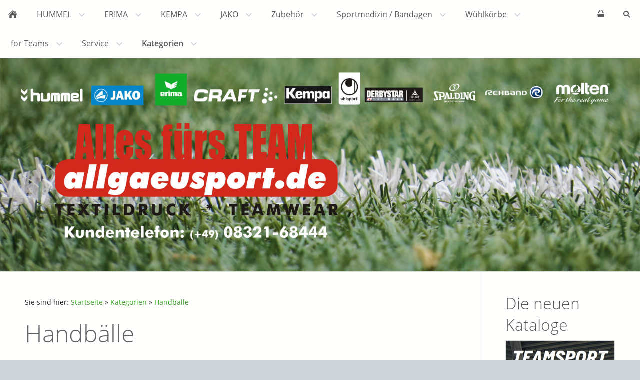

--- FILE ---
content_type: text/html; charset=ISO-8859-1
request_url: https://www.allgaeusport.de/kategorien/handbaelle/index.php
body_size: 35723
content:
<!DOCTYPE html>
<html lang="de">

<head>
<title>allgaeusport.de - Handb&auml;lle</title>
<meta charset="ISO-8859-1" />
<meta http-equiv="X-UA-Compatible" content="IE=edge" />
<meta name="viewport" content="width=device-width, initial-scale=1.0">
<meta name="author" content="allgaeusport.de" />
<meta name="description" content="Wir f&uuml;hren Sportbekleidung der Marken Hummel, Erima, Kempa uvm. Trikotsatz im Fullservice von allgaeusport.de inklusive Musterversand und Druckservice." />
<meta name="keywords" lang="de" content="" />
<meta name="generator" content="SIQUANDO Shop 10 (#4493-1978)" />
<link rel="stylesheet" type="text/css" href="../../assets/sf.css" />
<link rel="stylesheet" type="text/css" href="../../assets/sd.css" />
<link rel="stylesheet" type="text/css" href="../../assets/sc.css" />
<link rel="stylesheet" type="text/css" href="../../assets/sshp.css" />
<link rel="shortcut icon" href="https://www.allgaeusport.de/images/favicon.ico" />
<link rel="canonical" href="https://www.allgaeusport.de/kategorien/handbaelle/index.php" />
<!-- $Id: shop_header.ccml 21 2014-06-01 13:09:34Z volker $ -->
<script type="text/javascript">
///<![CDATA[
var SERVICESCRIPT = '../../s2dservice.php';
///]]>
</script>
<script src="../../assets/s2dput.js" type="text/javascript"></script>


<script src="../../assets/jquery.js"></script>
<script src="../../assets/navigation.js"></script> 
<script src="../../assets/common.js"></script>
<script src="../../assets/rigaslider.js"></script>
<script src="../../assets/sajx.js"></script>
<script>
	/* <![CDATA[ */

	$(document).ready(function() {
		$('#searchcriteria').ajaxSearch({
			url: '../../assets/sajx.php'
		});
	})
	
	/* ]]> */
</script>
</head>

<body>

<script src="https://consenttool.haendlerbund.de/app.js?apiKey=685f6c5b955aa462622d6be645bdb3df90aba4f68de37a4d&amp;domain=cccc103&amp;lang=de_DE" referrerpolicy="origin"></script><!-- $Id: google_analytics.ccml 21 2014-06-01 13:09:34Z volker $ -->
<script type="text/javascript">
//<![CDATA[

var gaJsHost = (("https:" == document.location.protocol) ? "https://ssl." : "http://www.");
document.write(unescape("%3Cscript src='" + gaJsHost + "google-analytics.com/ga.js' type='text/javascript'%3E%3C/script%3E"));

//]]>
</script>

<script type="text/javascript">
//<![CDATA[

var pageTracker = _gat._getTracker('UA-1122552-1');
_gat._anonymizeIp();
pageTracker._setDomainName("none");  
pageTracker._setAllowLinker(true);
pageTracker._initData();
pageTracker._trackPageview();

//]]>
</script><div id="sqrmaincontainer">

<nav class="sqrnav">

<a href="#" class="sqrnavshow">Navigation öffnen</a>
<a href="#" class="sqrnavhide">Navigation schließen</a>
	
<ul>
	
<li class="sqrnavhome"><a href="../../index.php"><span>Startseite</span></a></li>

<li class="sqrnavsearch"><a href="#"><span>Suchen nach</span></a>
<ul>
<li>
<form action="../../fts.php">
<input type="text" name="criteria" id="searchcriteria"  />
<div id="searchajax"></div>
</form>

</li>
</ul>
</li>
<li class="sqrnavshop"><a id="sqrcartindicator" href="https://www.allgaeusport.de/s2dbskt.php"><span>Einkaufen</span></a>
<ul>
<li><a href="https://www.allgaeusport.de/s2dbskt.php"><span>Warenkorb anzeigen (<!-- $Id: basket_quantity.ccml 220 2016-06-24 12:10:28Z  $ --><span id="basketquantity">0<script type="text/javascript">
if (0) { 
	$('#sqrcartindicator').addClass('sqrcartfull');
} else {
	$('#sqrcartindicator').removeClass('sqrcartfull');
}
</script></span> Artikel)</span></a></li>
<li><a href="https://www.allgaeusport.de/s2duser.php?sid=999c03d0768ee3f5052f02474d903651"
onclick="pageTracker._link(this.href); return false;"
><span>Mein Konto</span></a></li><li><a href="https://www.allgaeusport.de/s2dbskt.php#memo"><span>Merkzettel anzeigen</span></a></li><li><a href="https://www.allgaeusport.de/s2dlogin.php?sid=999c03d0768ee3f5052f02474d903651&amp;r=7068702e726464616432732f2e2e2f2e2e&ec"
onclick="pageTracker._link(this.href); return false;"
><span>Zur Kasse gehen</span></a></li>
</ul>
</li>
	
<li><a href="../../hummelteamsport/index.html"><span>HUMMEL</span></a>
<ul>
<li><a href="../../hummelteamsport/hummel-lead/index.php"><span>Lead</span></a>
</li>
<li><a href="../../hummelteamsport/authentic/index.php"><span>Authentic</span></a>
</li>
<li><a href="../../hummelteamsport/hmlauthentic/index.php"><span>Authentic Old (-2023)</span></a>
</li>
<li><a href="../../hummelteamsport/core-neu/index.php"><span>Core XK</span></a>
</li>
<li><a href="../../hummelteamsport/promo/index.php"><span>Promo</span></a>
</li>
<li><a href="../../hummelteamsport/goalkeepers/index.php"><span>Goalkeeper &amp; Schiedsrichter</span></a>
</li>
<li><a href="../../hummelteamsport/fundamentaltraining/index.php"><span>Baselayer &amp; Compression</span></a>
</li>
<li><a href="../../hummelteamsport/classicbee/index.php"><span>Freizeit</span></a>
</li>
<li><a href="../../hummelteamsport/hummel_auslauf/index.php"><span>Ausl&auml;ufer</span></a>
</li>
<li><a href="../../hummelteamsport/sonderserien/index.php"><span>Sonderserien</span></a>
</li>
<li><a href="../../hummelteamsport/grid/index.php"><span>Grid</span></a>
</li>
<li><a href="../../hummelteamsport/hmlgo/index.php"><span>HMLGO</span></a>
</li>
</ul>
</li>
<li><a href="../../erima/index.php"><span>ERIMA</span></a>
<ul>
<li><a href="../../erima/erima-change/index.php"><span>Erima Change NEW</span></a>
</li>
<li><a href="../../erima/erima-liga-star/index.php"><span>Erima Liga Star / Team</span></a>
</li>
<li><a href="../../erima/sixwings/index.php"><span>Erima Six Wings</span></a>
</li>
<li><a href="../../erima/erima-squad/index.php"><span>Erima Squad</span></a>
</li>
<li><a href="../../erima/erima-5-c/index.php"><span>Erima 5-C</span></a>
</li>
<li><a href="../../erima/erima-liga-20/index.php"><span>Erima Liga 2.0</span></a>
</li>
<li><a href="../../erima/5-cubes-kollektion/index.php"><span>Erima Essentials Team / Basics</span></a>
</li>
<li><a href="../../erima/basic-hosen/index.php"><span>Erima Basic Hosen</span></a>
</li>
<li><a href="../../erima/basics/index.php"><span>Erima Basic Tops/Jacken</span></a>
</li>
<li><a href="../../erima/active-wear/index.php"><span>Erima Active/Outdoor Wear</span></a>
</li>
<li><a href="../../erima/walking---running/index.php"><span>Erima Leichtathletik / Running</span></a>
</li>
<li><a href="../../erima/torwart-schiedsrichter/index.php"><span>Erima Torwart/Schiedsrichter</span></a>
</li>
<li><a href="../../erima/trikots--shorts/index.php"><span>Erima Trikots &amp; Shorts</span></a>
<ul>
<li><a href="../../erima/trikots--shorts/herrentrikots/index.php"><span>Herrentrikots</span></a></li>
<li><a href="../../erima/trikots--shorts/damentrikots/index.php"><span>Damentrikots</span></a></li>
<li><a href="../../erima/trikots--shorts/shorts/index.php"><span>Shorts</span></a></li>
</ul>
</li>
<li><a href="../../erima/erima-evo-star/index.php"><span>Erima EVO Star</span></a>
</li>
<li><a href="../../erima/erima-celebrate-125/index.php"><span>Erima Celebrate 125</span></a>
</li>
</ul>
</li>
<li><a href="../../kempa/index.php"><span>KEMPA</span></a>
<ul>
<li><a href="../../kempa/kempa-wave-26/index.php"><span>Kempa Wave 26</span></a>
</li>
<li><a href="../../kempa/kempa-player/index.php"><span>Kempa Player</span></a>
</li>
<li><a href="../../kempa/kempa-core-26/index.php"><span>Kempa Core 26</span></a>
</li>
<li><a href="../../kempa/kempa-prime/index.php"><span>Kempa Prime</span></a>
</li>
<li><a href="../../kempa/kempa-emotion-20/index.php"><span>Kempa Emotion 2.0</span></a>
</li>
<li><a href="../../kempa/kempa-core-20/index.php"><span>Kempa Core 2.0</span></a>
</li>
<li><a href="../../kempa/kempa-emotion/index.php"><span>Kempa Peak</span></a>
</li>
<li><a href="../../kempa/schiedsrichter/index.php"><span>Kempa Schiedsrichter</span></a>
</li>
<li><a href="../../kempa/kempabasic/index.php"><span>Kempa Basics</span></a>
</li>
<li><a href="../../kempa/kempa-hosen/index.php"><span>Kempa Hosen &amp; Shorts</span></a>
</li>
<li><a href="../../kempa/kempa-emotion-27/index.php"><span>Kempa Emotion 27</span></a>
</li>
<li><a href="../../kempa/kempa-ambition-28/index.php"><span>Kempa Ambition 28</span></a>
</li>
</ul>
</li>
<li><a href="../../jako/index.php"><span>JAKO</span></a>
<ul>
<li><a href="../../jako/champ-20/index.php"><span>Champ 2.0</span></a>
</li>
<li><a href="../../jako/classico/index.php"><span>Classico</span></a>
</li>
<li><a href="../../jako/premium/index.php"><span>Premium</span></a>
</li>
<li><a href="../../jako/team-line/index.php"><span>Base / Team</span></a>
</li>
<li><a href="../../jako/nos/index.php"><span>Basic Hosen</span></a>
</li>
<li><a href="../../jako/promo/index.php"><span>Promo</span></a>
</li>
<li><a href="../../jako/allround/index.php"><span>Allround</span></a>
</li>
</ul>
</li>
<li><a href="../../zubehoer/index.php"><span>Zubeh&ouml;r</span></a>
<ul>
<li><a href="../../zubehoer/accessoires/index.php"><span>Accessoires</span></a>
</li>
<li><a href="../../zubehoer/baelle/index.php"><span>B&auml;lle</span></a>
<ul>
<li><a href="../../zubehoer/baelle/fubaelle/index.php"><span>Fu&szlig;b&auml;lle</span></a></li>
<li><a href="../../zubehoer/baelle/handbaelle/default.php"><span>Handb&auml;lle</span></a></li>
<li><a href="../../zubehoer/baelle/haftmittel--zubehoer/index.php"><span>Haftmittel &amp; Zubeh&ouml;r</span></a></li>
<li><a href="../../zubehoer/baelle/volleybaelle/index.php"><span>Volleyb&auml;lle</span></a></li>
<li><a href="../../zubehoer/baelle/ballzubehoer/index.php"><span>Ballzubeh&ouml;r</span></a></li>
</ul>
</li>
<li><a href="../../zubehoer/caps/index.php"><span>Caps &amp; M&uuml;tzen</span></a>
</li>
<li><a href="../../zubehoer/fussball-stutzen/index.php"><span>Fussball-Stutzen</span></a>
</li>
<li><a href="../../zubehoer/sportsocken/index.php"><span>Sportsocken/Freizeitsocken</span></a>
</li>
<li><a href="../../zubehoer/schuhe/index.php"><span>Schuhe</span></a>
</li>
<li><a href="../../zubehoer/schiedsrichterzubehoer/index.php"><span>Schiedsrichterzubeh&ouml;r</span></a>
</li>
<li><a href="../../zubehoer/schienbeinschoner/index.php"><span>Schienbeinschoner</span></a>
</li>
<li><a href="../../zubehoer/taschen/index.php"><span>Taschen</span></a>
</li>
<li><a href="../../zubehoer/trainingszubehoer/index.php"><span>Trainingszubeh&ouml;r</span></a>
</li>
<li><a href="../../zubehoer/underwear/index.php"><span>Underwear</span></a>
</li>
</ul>
</li>
<li><a href="../../sportmedizin/index.php"><span>Sportmedizin / Bandagen</span></a>
<ul>
<li><a href="../../sportmedizin/tapes/index.php"><span>Tape &amp; Zubeh&ouml;r</span></a>
</li>
<li><a href="../../sportmedizin/schuetzer/index.php"><span>Sch&uuml;tzer</span></a>
</li>
<li><a href="../../sportmedizin/bandagen/index.php"><span>Bandagen/Kompression</span></a>
<ul>
<li><a href="../../sportmedizin/bandagen/ellenbogen/index.php"><span>Ellenbogen / Arm</span></a></li>
<li><a href="../../sportmedizin/bandagen/oberschenkel/index.php"><span>Oberschenkel</span></a></li>
<li><a href="../../sportmedizin/bandagen/wade/index.php"><span>Wade</span></a></li>
</ul>
</li>
<li><a href="../../sportmedizin/tiefschutz/index.php"><span>Tiefschutz</span></a>
</li>
<li><a href="../../sportmedizin/waermehosen/index.php"><span>W&auml;rme-, Unterziehhosen</span></a>
</li>
</ul>
</li>
<li><a href="../../wuehlkorb/index.php"><span>W&uuml;hlk&ouml;rbe</span></a>
<ul>
<li><a href="../../wuehlkorb/jedes-teil-5-eur---einzelstuecke/index.php"><span>Jedes Teil 5 EUR - Einzelst&uuml;cke</span></a>
</li>
<li><a href="../../wuehlkorb/jedes-teil-1000-eur/index.php"><span>Jedes Teil 10,00 EUR</span></a>
</li>
<li><a href="../../wuehlkorb/jedes-teil-1500-eur/index.php"><span>Jedes Teil 15,00 EUR</span></a>
</li>
<li><a href="../../wuehlkorb/jedes-teil-2000-eur/index.php"><span>Jedes Teil 20,00 EUR</span></a>
</li>
<li><a href="../../wuehlkorb/schnaeppchen/index.php"><span>Schn&auml;ppchen</span></a>
</li>
</ul>
</li>
<li><a href="../../onlyforteams/index.php"><span>for Teams</span></a>
<ul>
<li><a href="../../onlyforteams/teamanfrage/index.php"><span>Teamanfrage</span></a>
</li>
<li><a href="../../onlyforteams/trikotsaetze/index.php"><span>Komplette Trikots&auml;tze</span></a>
</li>
<li><a href="../../onlyforteams/meister---turniershirts/index.php"><span>Meister-/ Turniershirts</span></a>
</li>
<li><a href="../../onlyforteams/muster/index.php"><span>Info Musterversand</span></a>
</li>
<li><a href="../../onlyforteams/sammelaktion/index.php"><span>Sammelbesteller</span></a>
</li>
<li><a href="../../onlyforteams/vereins-shops/index.php"><span>Vereins-Shops</span></a>
<ul>
<li><a href="../../onlyforteams/vereins-shops/sc-untertpfaffenhofen-germering/index.php"><span>SC Unterpfaffenhofen/Germering</span></a></li>
<li><a href="../../onlyforteams/vereins-shops/etc-siegertsbrunn/index.php"><span>ETC Siegertsbrunn</span></a></li>
<li><a href="../../onlyforteams/vereins-shops/hsglandauland/index.php"><span>HSG Landau Land</span></a></li>
<li><a href="../../onlyforteams/vereins-shops/kirchheimer-sc---handball/index.php"><span>Kirchheimer SC - Handball</span></a></li>
<li><a href="../../onlyforteams/vereins-shops/svn-muenchen/index.php"><span>SVN M&uuml;nchen</span></a></li>
<li><a href="../../onlyforteams/vereins-shops/tsv-haar/index.php"><span>TSV Haar</span></a></li>
<li><a href="../../onlyforteams/vereins-shops/sc-weling/index.php"><span>SC We&szlig;ling</span></a></li>
<li><a href="../../onlyforteams/vereins-shops/hsg-westerwald/index.php"><span>HSG Westerwald</span></a></li>
<li><a href="../../onlyforteams/vereins-shops/hc-perl/index.php"><span>HC Perl</span></a></li>
<li><a href="../../onlyforteams/vereins-shops/hsg-dietmannsried-altusried/index.php"><span>HSG Dietmannsried/Altusried</span></a></li>
<li><a href="../../onlyforteams/vereins-shops/tsv-grafing/index.php"><span>TSV Grafing</span></a></li>
<li><a href="../../onlyforteams/vereins-shops/tsv-sonthofen-volleyball/index.php"><span>TSV Sonthofen Volleyball</span></a></li>
<li><a href="../../onlyforteams/vereins-shops/tsz-lindenberg/index.php"><span>TSZ Lindenberg</span></a></li>
<li><a href="../../onlyforteams/vereins-shops/sv-pullach_1/index.php"><span>SV Pullach</span></a></li>
<li><a href="../../onlyforteams/vereins-shops/tsv-partenkirchen/index.php"><span>TSV Partenkirchen</span></a></li>
<li><a href="../../onlyforteams/vereins-shops/tv-weingarten/index.php"><span>TV Weingarten</span></a></li>
<li><a href="../../onlyforteams/vereins-shops/sg-blaichach-bb/index.php"><span>SG Blaichach/Burgberg</span></a></li>
<li><a href="../../onlyforteams/vereins-shops/hsv-wildau/index.php"><span>HSV Wildau</span></a></li>
<li><a href="../../onlyforteams/vereins-shops/tsv-wendelstein-tennis/index.php"><span>TSV Wendelstein TENNIS</span></a></li>
<li><a href="../../onlyforteams/vereins-shops/putzbrunner-sv/index.php"><span>Putzbrunner SV</span></a></li>
<li><a href="../../onlyforteams/vereins-shops/hsg-wuerm-mitte/index.php"><span>HSG W&uuml;rm-Mitte</span></a></li>
<li><a href="../../onlyforteams/vereins-shops/regio-hummeln/index.php"><span>Regio Hummeln</span></a></li>
</ul>
</li>
<li><a href="../../onlyforteams/vereins-shops-2/index.php"><span>Vereins-Shops 2</span></a>
<ul>
<li><a href="../../onlyforteams/vereins-shops-2/tc-kruen/index.php"><span>TC Kr&uuml;n</span></a></li>
<li><a href="../../onlyforteams/vereins-shops-2/tsv-lauterbach/index.php"><span>TSV Lauterbach</span></a></li>
<li><a href="../../onlyforteams/vereins-shops-2/jsg-alpsee-gruenten/index.php"><span>JSG Alpsee-Gr&uuml;nten</span></a></li>
</ul>
</li>
</ul>
</li>
<li><a href="../../service/index.php"><span>Service</span></a>
<ul>
<li><a href="../../service/kontaktmituns/index.html"><span>Kontakt</span></a>
<ul>
<li><a href="../../service/kontaktmituns/fragezu/index.html"><span>Frage zu...</span></a></li>
<li><a href="../../service/kontaktmituns/findichnichtgut/index.html"><span>Find ich (nicht) gut...</span></a></li>
<li><a href="../../service/kontaktmituns/rueckrufbitte/index.php"><span>R&uuml;ckruf-Bitte</span></a></li>
</ul>
</li>
<li><a href="../../service/druckservice/index.php"><span>Druckservice</span></a>
</li>
<li><a href="../../service/retoure/index.php"><span>R&uuml;cksendung</span></a>
</li>
<li><a href="../../service/katalogbestellung/index.php"><span>Katalogbestellung</span></a>
</li>
<li><a href="../../service/groeentabellen/index.php"><span>Gr&ouml;&szlig;entabellen</span></a>
</li>
</ul>
</li>
<li class="sqrnavactive"><a href="../index.php"><span>Kategorien</span></a>
<ul>
<li><a href="../baelledivers/index.php"><span>B&auml;lle divers</span></a>
</li>
<li><a href="../basketbaelle/index.php"><span>Basketb&auml;lle</span></a>
</li>
<li><a href="../fussbaelle/index.php"><span>Fussb&auml;lle</span></a>
</li>
<li><a href="../fussballstutzen/index.php"><span>Fussballstutzen</span></a>
</li>
<li class="sqrnavactive"><a href="./index.php"><span>Handb&auml;lle</span></a>
</li>
<li><a href="../hosen/index.php"><span>Hosen</span></a>
</li>
<li><a href="../jacken/index.php"><span>Jacken</span></a>
</li>
<li><a href="../muetzen/index.php"><span>M&uuml;tzen</span></a>
</li>
<li><a href="../poloshirts/index.php"><span>Poloshirts</span></a>
</li>
<li><a href="../protektoren/index.php"><span>Protektoren</span></a>
</li>
<li><a href="../schiedsrichter/index.php"><span>Schiedsrichterbekleidung</span></a>
</li>
<li><a href="../schiedsrichterzub/index.php"><span>Schiedsrichterzubeh&ouml;r</span></a>
</li>
<li><a href="../shirts/index.php"><span>Shirts</span></a>
</li>
<li><a href="../shorts/index.php"><span>Shorts</span></a>
</li>
<li><a href="../socken/index.php"><span>Socken</span></a>
</li>
<li><a href="../taschen/index.php"><span>Taschen</span></a>
</li>
<li><a href="../topssweater/index.php"><span>Tops / Sweater langarm</span></a>
</li>
<li><a href="../torwartbekleidung/index.php"><span>Torwartbekleidung</span></a>
</li>
<li><a href="../trainingsanzuege/index.php"><span>Trainingsanz&uuml;ge</span></a>
</li>
<li><a href="../trikots/index.php"><span>Trikots</span></a>
</li>
<li><a href="../unterwaesche/index.php"><span>Unterw&auml;sche</span></a>
</li>
</ul>
</li>
</ul>
</nav>

<header data-autoprogress="5">
<div id="headercontainer">

<img src="../../images/s2dlogo.jpg" alt="" />
<div id="eyecatcherwait"></div>
</div>

</header>

<div class="sqrcontentcontainer sqrwithsidebar">
<article class="content sqrcontent">
<div>
<div class="sqrpara" style="margin-bottom: 10px">
<div id="sqrbreadcrumbs">

Sie sind hier:

<a href="../../index.php">Startseite</a>

&raquo; <a href="../index.php">Kategorien</a>
&raquo; <a href="./index.php">Handb&auml;lle</a>
</div>
</div>
<div class="sqrpara">
<h1>Handb&auml;lle</h1>
</div>
<div class="sqrpara">
<p style=""></p>
</div>
<div class="sqrpara">
<div class="sqr2col">
  <div class="srqteaserelement">
  <ul>
<li>
    <a class="sqrteasercaption" href="../../wuehlkorb/jedes-teil-1000-eur/hummel-hmlaction-energizer-handball.php">Hummel hmlACTION Energizer Handball</a>
      <figure class="sqrteaserpicture">
            <a href="../../wuehlkorb/jedes-teil-1000-eur/hummel-hmlaction-energizer-handball.php"><img src="../../images/209028-7481_640.jpg" alt="" width="600" height="600"></a>
  </figure>
      <p>Trainingsball Winkel-Oberfl&auml;che Weicher Schaum Luftventil</p>
  <p style="text-align: right">
  <b>10,00 EUR</b>
    </p>
  </li>
<li>
    <a class="sqrteasercaption" href="../../zubehoer/baelle/handbaelle/kempa-spectrum-synergy-pro-handball.php">Kempa Spectrum Synergy Pro Handball</a>
      <figure class="sqrteaserpicture">
            <a href="../../zubehoer/baelle/handbaelle/kempa-spectrum-synergy-pro-handball.php"><img src="../../images/2001902_01_640.jpg" alt="" width="640" height="640"></a>
  </figure>
      <p>Top-Spielball mit einzigartiger 30-Panel-Konstruktion sehr softes und griffiges Obermaterial mit Kempa-Pr&auml;gung f&uuml;r optimalen Grip und eine hervorragende Ballkontrolle ausgezeichneter R&uuml;cksprung und...</p>
  <p style="text-align: right">
  <b>71,90 EUR</b>
    </p>
  </li>
<li>
    <a class="sqrteasercaption" href="../../kempa/auslaeufer/kempa-spectrum-synergy-pro-handball.php">Kempa Spectrum Synergy Pro Handball</a>
      <figure class="sqrteaserpicture">
            <a href="../../kempa/auslaeufer/kempa-spectrum-synergy-pro-handball.php"><img src="../../images/200188701_640.jpg" alt="" width="640" height="640"></a>
  </figure>
      <p>- Top Spielball mit einzigartiger 30-Panel-Konstruktion  - sehr softes und griffiges Obermaterial mit Kempa-Pr&auml;gung f&uuml;r optimalen Grip und eine hervorragende Ballkontrolle</p>
  <p style="text-align: right">
  <b>50,00 EUR</b>
    </p>
  </li>
<li>
    <a class="sqrteasercaption" href="../../zubehoer/baelle/handbaelle/kempa-spectrum-synergy-plus-handball.php">Kempa Spectrum Synergy Plus Handball</a>
      <figure class="sqrteaserpicture">
            <a href="../../zubehoer/baelle/handbaelle/kempa-spectrum-synergy-plus-handball.php"><img src="../../images/2001914_01_640.jpg" alt="" width="640" height="640"></a>
  </figure>
      <p>Top-Spielball mit einzigartiger 30-Panel-Konstruktion sehr softes und griffiges Obermaterial mit Kempa-Pr&auml;gung f&uuml;r optimalen Grip und eine hervorragende Ballkontrolle ausgezeichneter R&uuml;cksprung und...</p>
  <p style="text-align: right">
  <b>47,90 EUR</b>
    </p>
  </li>
<li>
    <a class="sqrteasercaption" href="../../zubehoer/baelle/handbaelle/kempa-buteo-handball.php">Kempa Buteo Handball</a>
      <figure class="sqrteaserpicture">
            <a href="../../zubehoer/baelle/handbaelle/kempa-buteo-handball.php"><img src="../../images/2001903_01_640.jpg" alt="" width="640" height="640"></a>
  </figure>
      <p>ausgezeichneter Spiel- und Trainingsball mit einzigartiger 30-Panel-Konstruktion softes und griffiges Obermaterial mit Kempa-Pr&auml;gung f&uuml;r hervorragenden Grip und eine ausgezeichnete Ballkontrolle se...</p>
  <p style="text-align: right">
  <b>47,90 EUR</b>
    </p>
  </li>
<li>
    <a class="sqrteasercaption" href="../../zubehoer/baelle/handbaelle/kempa-spectrum-synergy-primo-handball.php">Kempa Spectrum Synergy Primo Handball</a>
      <figure class="sqrteaserpicture">
            <a href="../../zubehoer/baelle/handbaelle/kempa-spectrum-synergy-primo-handball.php"><img src="../../images/2001903_01_640.jpg" alt="" width="640" height="640"></a>
  </figure>
      <p>ausgezeichneter Spiel- und Trainingsball mit einzigartiger 30-Panel-Konstruktion softes und griffiges Obermaterial mit Kempa-Pr&auml;gung f&uuml;r hervorragenden Grip und eine ausgezeichnete Ballkontrolle se...</p>
  <p style="text-align: right">
  <b>39,90 EUR</b>
    </p>
  </li>
<li>
    <a class="sqrteasercaption" href="../../kempa/auslaeufer/kempa-buteo.php">Kempa Buteo Handball</a>
      <figure class="sqrteaserpicture">
            <a href="../../kempa/auslaeufer/kempa-buteo.php"><img src="../../images/200188801_640.jpg" alt="" width="640" height="636"></a>
  </figure>
      <p>- Top Spielball  - sehr softes und griffiges Obermaterial mit Kempa- Pr&auml;gung f&uuml;r optimalen Grip und eine hervorragende Ballkontrolle</p>
  <p style="text-align: right">
  <b>39,90 EUR</b>
    </p>
  </li>
<li>
    <a class="sqrteasercaption" href="../../zubehoer/baelle/handbaelle/kempa-gecko-handball.php">Kempa Gecko Handball</a>
      <figure class="sqrteaserpicture">
            <a href="../../zubehoer/baelle/handbaelle/kempa-gecko-handball.php"><img src="../../images/2001906_01_640.jpg" alt="" width="640" height="640"></a>
  </figure>
      <p>exzellenter Spiel- und Trainingsball softes und griffiges Obermaterial mit Kempa-Pr&auml;gung f&uuml;r mehr Grip und eine sehr gute Ballkontrolle sehr guter R&uuml;cksprung und angenehmes Ballgef&uuml;hl dank zus&auml;tzli...</p>
  <p style="text-align: right">
  <b>31,90 EUR</b>
    </p>
  </li>
<li>
    <a class="sqrteasercaption" href="../../kempa/auslaeufer/kempa-gecko.php">Kempa Gecko Handball</a>
      <figure class="sqrteaserpicture">
            <a href="../../kempa/auslaeufer/kempa-gecko.php"><img src="../../images/200189101_640.jpg" alt="" width="640" height="636"></a>
  </figure>
      <p>- exzellenter Spiel- und Trainingsball  - softes und griffiges Obermaterial mit Kempa-Pr&auml;gung f&uuml;r mehr Grip und eine sehr gute Ballkontrolle</p>
  <p style="text-align: right">
  <b>23,90 EUR</b>
    </p>
  </li>
<li>
    <a class="sqrteasercaption" href="../../zubehoer/baelle/handbaelle/kempa-leo-handball-3-farben.php">Kempa Leo Handball (3 Farben)</a>
      <figure class="sqrteaserpicture">
            <a href="../../zubehoer/baelle/handbaelle/kempa-leo-handball-3-farben.php"><img src="../../images/2001907_01_640.jpg" alt="" width="640" height="640"></a>
  </figure>
      <p>strapazierf&auml;higer Trainingsball griffiges Obermaterial mit Kempa-Pr&auml;gung f&uuml;r mehr Grip und Ballkontrolle angenehmes Ballgef&uuml;hl dank weicher Schaumstofflaminierung formstabile Latexblase f&uuml;r hervorr...</p>
  <p style="text-align: right">
  <b>19,90 EUR</b>
    </p>
  </li>
</ul>  </div>
  <div class="srqteaserelement">
  <ul>
<li>
    <a class="sqrteasercaption" href="../../wuehlkorb/schnaeppchen/erima-pure-grip-no-4-navy-gelb.php">Erima Pure Grip No. 4 navy/gelb</a>
      <figure class="sqrteaserpicture">
            <a href="../../wuehlkorb/schnaeppchen/erima-pure-grip-no-4-navy-gelb.php"><img src="../../images/7201906_v_640.jpg" alt="" width="640" height="832"></a>
  </figure>
      <p>Dein strapazierf&auml;higer Trainingspartner.    ABS Ventil, h&auml;lt die Luft l&auml;nger im Ball   Exzellenter Trainingsball   Griffig mit und ohne Harz</p>
  <p style="text-align: right">
  <b>12,00 EUR</b>
    </p>
  </li>
<li>
    <a class="sqrteasercaption" href="../../kempa/auslaeufer/kempa-trio-handball-groee-1.php">Kempa Trio Handball</a>
      <figure class="sqrteaserpicture">
            <a href="../../kempa/auslaeufer/kempa-trio-handball-groee-1.php"><img src="../../images/200189301_640.jpg" alt="" width="640" height="636"></a>
  </figure>
      <p>- gewichtsreduzierter Trainings- und Spielball f&uuml;r Kinder  - griffiges Obermaterial mit Kempa-Pr&auml;gung f&uuml;r mehr Grip und Ballkontrolle  - angenehmes Ballgef&uuml;hl dank weicher Schaumstofflaminierung  -...</p>
  <p style="text-align: right">
  <b>15,90 EUR</b>
    </p>
  </li>
<li>
    <a class="sqrteasercaption" href="../../zubehoer/baelle/handbaelle/kempa-trio-handball-3-farben.php">Kempa Trio Handball (3 Farben)</a>
      <figure class="sqrteaserpicture">
            <a href="../../zubehoer/baelle/handbaelle/kempa-trio-handball-3-farben.php"><img src="../../images/2001908_01_640.jpg" alt="" width="640" height="640"></a>
  </figure>
      <p>gewichtsreduzierter Trainings- und Spielball f&uuml;r Kinder griffiges Obermaterial mit Kempa-Pr&auml;gung f&uuml;r mehr Grip und Ballkontrolle angenehmes Ballgef&uuml;hl dank weicher Schaumstofflaminierung formstabil...</p>
  <p style="text-align: right">
  <b>15,90 EUR</b>
    </p>
  </li>
<li>
    <a class="sqrteasercaption" href="../../kempa/auslaeufer/kempa-soft-handball.php">Kempa Soft Handball</a>
      <figure class="sqrteaserpicture">
            <a href="../../kempa/auslaeufer/kempa-soft-handball.php"><img src="../../images/57db9cb3-531d-44e7-af99-235a7fd62af6-productpa_640.jpg" alt="" width="500" height="500"></a>
  </figure>
      <p>- weicher, leichter und widerstandsf&auml;higer Schaumball, daher besonders f&uuml;r Kinder geeignet - geringe Verletzungsgefahr - f&uuml;r Schul- und Freizeitsport geeignet</p>
  <p style="text-align: right">
  <b>13,90 EUR</b>
    </p>
  </li>
<li>
    <a class="sqrteasercaption" href="../../zubehoer/baelle/handbaelle/kempa-soft-beach-handball-2-farben.php">Kempa Soft Beach Handball (2 Farben)</a>
      <figure class="sqrteaserpicture">
            <a href="../../zubehoer/baelle/handbaelle/kempa-soft-beach-handball-2-farben.php"><img src="../../images/2001897_02_640.jpg" alt="" width="640" height="640"></a>
  </figure>
      <p>Perfekt geeignet f&uuml;r den Einsatz auf Sand Durch das einzigartige PVC-Material ist die Balloberfl&auml;che sehr griffig Starke Wahrnehmung dank seiner Kontrastfarbe</p>
  <p style="text-align: right">
  <b>31,90 EUR</b>
    </p>
  </li>
<li>
    <a class="sqrteasercaption" href="../../zubehoer/baelle/handbaelle/kempa-soft--handball.php">Kempa Soft  Handball</a>
      <figure class="sqrteaserpicture">
            <a href="../../zubehoer/baelle/handbaelle/kempa-soft--handball.php"><img src="../../images/2001894_05_640.jpg" alt="" width="640" height="640"></a>
  </figure>
      <p>exzellenter Spiel- und Trainingsball softes und griffiges Obermaterial mit Kempa-Pr&auml;gung f&uuml;r mehr Grip und eine sehr gute Ballkontrolle sehr guter R&uuml;cksprung und angenehmes Ballgef&uuml;hl dank zus&auml;tzli...</p>
  <p style="text-align: right">
  <b>13,90 EUR</b>
    </p>
  </li>
<li>
    <a class="sqrteasercaption" href="../../zubehoer/baelle/handbaelle/kempa-soft-kids--handball.php">Kempa Soft Kids  Handball</a>
      <figure class="sqrteaserpicture">
            <a href="../../zubehoer/baelle/handbaelle/kempa-soft-kids--handball.php"><img src="../../images/2001896_01_640.jpg" alt="" width="640" height="640"></a>
  </figure>
      <p>Pl&uuml;schball im Handball-Design sehr leicht und weich</p>
  <p style="text-align: right">
  <b>19,90 EUR</b>
    </p>
  </li>
<li>
    <a class="sqrteasercaption" href="../../kempa/auslaeufer/kempa-dune-beachhandball-groee-3.php">Kempa Dune Beachhandball Gr&ouml;&szlig;e 3</a>
      <figure class="sqrteaserpicture">
            <a href="../../kempa/auslaeufer/kempa-dune-beachhandball-groee-3.php"><img src="../../images/200183810_b_640.jpg" alt="" width="400" height="400"></a>
  </figure>
      <p>- Spezieller Beachhandball aus weichem und griffigem Zellgummi</p>
  <p style="text-align: right">
  <b>19,90 EUR</b>
    </p>
  </li>
<li>
    <a class="sqrteasercaption" href="../../zubehoer/baelle/handbaelle/kempa-spectrum-synergy-pure-handball.php">Kempa Spectrum Synergy Pure Handball</a>
      <figure class="sqrteaserpicture">
            <a href="../../zubehoer/baelle/handbaelle/kempa-spectrum-synergy-pure-handball.php"><img src="../../images/2001912_01_640.jpg" alt="" width="640" height="640"></a>
  </figure>
      <p>ideal geeignet zum Handballspielen ohne Harz geringeres Gewicht und kleinerer Ballumfang ausgezeichneter Spiel- und Trainingsball mit einzigartiger 30-Panel-Konstruktion softes und griffiges Oberma...</p>
  <p style="text-align: right">
  <b>47,90 EUR</b>
    </p>
  </li>
<li>
    <a class="sqrteasercaption" href="../../zubehoer/baelle/handbaelle/kempa-spectrum-synergy-eliminate-handball.php">Kempa Spectrum Synergy Eliminate Handball</a>
      <figure class="sqrteaserpicture">
            <a href="../../zubehoer/baelle/handbaelle/kempa-spectrum-synergy-eliminate-handball.php"><img src="../../images/2001913_01_640.jpg" alt="" width="640" height="640"></a>
  </figure>
      <p>ideal geeignet zum Handballspielen ohne Harz geringeres Gewicht und kleinerer Ballumfang ausgezeichneter Spiel- und Trainingsball mit einzigartiger 30-Panel-Konstruktion softes und griffiges Oberma...</p>
  <p style="text-align: right">
  <b>39,90 EUR</b>
    </p>
  </li>
</ul>  </div>
</div>

  <p class="sqrpaginate">
    
      	  <b>1</b>
	      	  <a href="index_1.php">2</a>
	      	  <a href="index_2.php">3</a>
	        <a href="index_1.php">&raquo;</a>
    </p> 
</div>
</div>
</article>

<aside class="sqrsidebar">
<div>

<div class="sqrpara sqrparamobilefw">
<h2>Die neuen Kataloge</h2>
<figure class="sqrfig">

<a href="../../downloads/teamsport_25_-_ger_text_eur.pdf">
<img width="768" height="1075" src="../../images/hummel2025_side1_768.jpg" srcset="../../images/hummel2025_side1_768.jpg 768w, ../../images/hummel2025_side1_640.jpg 640w" sizes="100vw" class="sqrfigcontent" alt="" />

</a>
</figure></div>
<div class="sqrpara sqrparamobilefw">
<figure class="sqrfig">

<a href="../../downloads/erima2025.pdf">
<img width="768" height="1009" src="../../images/erima2025_side1_768.jpg" srcset="../../images/erima2025_side1_768.jpg 768w, ../../images/erima2025_side1_640.jpg 640w" sizes="100vw" class="sqrfigcontent" alt="" />

</a>
</figure></div>
<div class="sqrpara sqrparamobilefw">
<figure class="sqrfig">

<a href="../../downloads/kempa_katalog_2025_de.pdf">
<img width="768" height="488" src="../../images/kempa2025_side1_768.jpg" srcset="../../images/kempa2025_side1_768.jpg 768w, ../../images/kempa2025_side1_640.jpg 640w" sizes="100vw" class="sqrfigcontent" alt="" />

</a>
</figure></div>
<div class="sqrpara sqrparamobilefw">
<figure class="sqrfig">

<a href="../../onlyforteams/vereins-shops/index.php">
<img width="768" height="511" src="../../images/vereinsshop_768.jpg" srcset="../../images/vereinsshop_768.jpg 768w, ../../images/vereinsshop_640.jpg 640w" sizes="100vw" class="sqrfigcontent" alt="" />

</a>
</figure></div>
<div class="sqrpara sqrparamobilefw">
<figure class="sqrfig">

<a href="../../shipping.php">
<img width="768" height="709" src="../../images/kostenloser-versand_768.jpg" srcset="../../images/kostenloser-versand_768.jpg 768w, ../../images/kostenloser-versand_640.jpg 640w" sizes="100vw" class="sqrfigcontent" alt="" />

</a>
</figure></div>
<div class="sqrpara sqrparamobilefw">
<figure class="sqrfig">

<a href="../../onlyforteams/teamanfrage/index.php">
<img width="733" height="1920" src="../../images/teamanfrage-_header_768.gif" srcset="../../images/teamanfrage-_header_768.gif 768w, ../../images/teamanfrage-_header_640.gif 640w" sizes="100vw" class="sqrfigcontent" alt="" />

</a>
</figure></div>
<div class="sqrpara sqrparamobilefw">
<h2>Katalogbestellung</h2>
<figure class="sqrfig">

<a href="../../service/katalogbestellung/index.php">
<img width="768" height="1098" src="../../images/kataloge-_header_768.jpg" srcset="../../images/kataloge-_header_768.jpg 768w, ../../images/kataloge-_header_640.jpg 640w" sizes="100vw" class="sqrfigcontent" alt="" />

</a>
</figure></div>
<div class="sqrpara">
<!-- Go to www.addthis.com/dashboard to customize your tools -->
<script type="text/javascript" src="//s7.addthis.com/js/300/addthis_widget.js#pubid=ra-554b77ad3942a700" async="async"></script></div>
<div class="sqrpara">
<!-- Beginn des H&auml;ndlerbund HTML-Code --> 
<!-- Der HTML-Code darf im Sinne der einwandfreien Funktionalität nicht ver&auml;ndert werden! -->
<a href="https://www.haendlerbund.de/mitglied/show.php?uuid=236b0e8a-9c65-11e6-8974-9c5c8e4fb375-6381871519" target="_blank">
<img src="https://www.haendlerbund.de/mitglied/logo.php?uuid=236b0e8a-9c65-11e6-8974-9c5c8e4fb375-6381871519&size=120&variant=2" title="H&auml;ndlerbund Mitglied" 
alt="Mitglied im H&auml;ndlerbund" hspace="5" vspace="5" border="0" />
</a>
<!-- Ende des H&auml;ndlerbund HTML-Code --></div>
</div>
</aside>

</div>

<footer>
<div class="sqrcommonlinks">
<a href="../../rabattsystem.php">Rabattsystem</a>
<a href="../../impressum.php">Impressum</a>
<a href="../../agb-1.php">AGB</a>
<a href="../../security.php">Datenschutz</a>
<a href="../../help.php">Hilfe</a>
<a href="../../shipping.php">Zahlung / Versand</a>
<a href="../../widerrufsrecht.php">Widerrufsrecht</a>
</div>
</footer>

</div>

</body>

</html>


--- FILE ---
content_type: text/css
request_url: https://www.allgaeusport.de/assets/sd.css
body_size: 7455
content:
#sqrmaincontainer {
	max-width: 1600px;
	margin: 0 auto;
	background-color: #fffffe;
}

.sqrcontentcontainer {
	border-top: 1px solid #dddddd;
}

#sqrbreadcrumbs a {
	color: #37A122;
	text-decoration: none;
}

#sqrbreadcrumbs a:hover {
	color: #5A5A5A;
	text-decoration: none;
}

#sqrbreadcrumbs {
	padding: 10px 0 0 0;
	font-size:90%;
}


header {
	position: relative;
	overflow: hidden;
	margin: 0;
	padding: 0;
	background-color: #CDD3D8;
	border-top: 1px solid #dddddd;
}

header img {
	width: 100%;
	display: block;
	border: 0;
	position: absolute;
	height: 100%;
}

header img.headersliderpri {
	z-index: 1;
	transition: none;
	-webkit-transition: none;
	opacity: 1;
}

header img.headerslidersec {
	z-index: 2;
	transition: none;
	-webkit-transition: none;
	opacity: 0;
}

header img.headerslidersecout {
	transition: opacity 0.5s;
	-webkit-transition: opacity 0.5s;
	opacity: 1;
}

#eyecatcherwait {
    position: absolute;
    top: 50%;
    left: 50%;
    width: 48px;
    height: 48px;
    margin:-24px 0 0 -24px;
    z-index: 3;
    background: url(./wait.svg) no-repeat center center;
    opacity: 0;
}

@-moz-keyframes spin { 100% { -moz-transform: rotate(360deg); } }
@-webkit-keyframes spin { 100% { -webkit-transform: rotate(360deg); } }
@keyframes spin { 100% { -webkit-transform: rotate(360deg); transform:rotate(360deg); } }

header.loading #eyecatcherwait {
    -webkit-animation:spin 1s linear infinite;
    -moz-animation:spin 1s linear infinite;
    animation:spin 1s linear infinite;
    display: block;
    opacity: 1;
	transition: opacity 1s;
	-webkit-transition: opacity 1s;    
}

#headersliderbullets {
	z-index: 3;
	position: absolute;
	bottom: 10px;
	right: 10px;
}


#headersliderbullets::after {
	content: '';
	clear: both;
	display: block;
}


#headersliderbullets a {
	width: 20px;
	height: 20px;
	background: url(./bullet.svg) no-repeat left top;
	float: left;
}

#headersliderbullets a.active {
	background-position: left bottom;
}


.sqrcontent {
	margin: 0;
	padding: 1px 0;
	box-sizing: border-box;
}

.sqrsidebar {
	box-sizing: border-box;
	margin: 0;
	padding: 1px 0;
	background-color: #fffffe;
}

.sqrsidebar>div, .sqrcontent>div {
	margin: 20px 0; 
}

@media screen and (min-width: 1280px) {
.sqrsidebar>div, .sqrcontent>div {
	margin: 40px 0; 
}
}


@media screen and (min-width: 1024px) {
	
	.sqrwithsidebar {
		display: table;
		box-sizing: border-box;
		table-layout: fixed;
		width: 100%;
	}
	
	.sqrwithsidebar .sqrcontent {
		display: table-cell;
				width: 75%;
								vertical-align: top;
	}

	.sqrsidebar {
		display: table-cell;
				width: 25%;
								box-sizing: border-box;
		border-left: 1px solid #dddddd;
		vertical-align: top;
	}
}

@media screen and (max-width: 1023px) {
	.sqrcontent {
		padding: 10px 0;
	}

	.sqrsidebar {
		padding: 10px 0;
		border-top: 1px solid #dddddd;
	}	
}

body {
  background-color: #CDD3D8;
  margin: 0;
  padding: 0;
}
footer {
  margin: 0;
  padding: 30px 0 0 0;
  background-color: #5A5A5A}
.sqrcommonlinks, .sqrfootertext {
  margin: 0 auto;
  padding: 0 30px 30px 30px;
  box-sizing: border-box;
  text-align: center;
}
.sqrfootertext {
  color: #fffffe;
}
.sqrcommonlinks a {
  text-decoration: none;
  color: #fffffe;
  padding: 0 8px;
  transition: color 0.3s;
}
.sqrcommonlinks a:hover {
  color: #ffffff;
}
.sqrnav {
  display: block;
  margin: 0;
  padding: 0;
  background-color: #fffffe;
  z-index: 1000;
  -webkit-user-select: none;
  user-select: none;
  line-height: 21px;
}
.sqrnav a {
  display: block;
  margin: 0;
  padding: 18px 22px;
  color: #5A5A5A;
  text-decoration: none;
  -webkit-tap-highlight-color: transparent;
  line-height: 22px;
}
.sqrnav>ul li {
  display: block;
  margin: 0;
  padding: 0;
  position: relative;
}
.sqrnav .sqrnavsearch form {
  box-sizing: border-box;
  display: block;
  margin: 0;
  padding: 12px;
  display: block;
  width: 100%;
}
.sqrnav .sqrnavsearch input {
  box-sizing: border-box;
  display: block;
  padding: 0;
  width: 100%;
  border: 0;
  padding: 8px 12px 8px 30px;
  margin: 0;
  color: #5A5A5A;
  border-color: #5A5A5A;
  -webkit-appearance: none;
  border-radius: 0;
  background: #fffffe url(search.svg) 8px 50% no-repeat;
}
#searchajax {
	background-color: #fffffe;
}
#searchajax>a {
	border-bottom: 1px solid #fffffe;
	padding: 8px 12px 8px 30px;
}


.sqrnav li.sqrnavactive>a {
  font-weight: bold;
}
@media screen and (max-width: 767px) {
  .sqrnav a, .sqrnav form {
    border-bottom: 1px solid #fffffe;
  }
  .sqrnav a.sqrnavshow, .sqrnav a.sqrnavhide {
    background: url(menu.svg) right center no-repeat;
  }
  .sqrnav li.sqrnavmore>a {
    background: url(moreright.svg) right center no-repeat;
  }
  .sqrnav li.sqrnavopen>a {
    background-image: url(moredown.svg);
  }
  .sqrnav .sqrnavshow {
    display: block;
  }
  .sqrnav .sqrnavhide {
    display: none;
  }
  .sqrnavopen>a.sqrnavshow {
    display: none;
  }
  .sqrnavopen>a.sqrnavhide {
    display: block;
  }
  .sqrnav li.sqrnavopen>ul {
    display: block;
  }
  .sqrnav ul {
    display: none;
    margin: 0 auto;
    padding: 0;
    list-style: none;
  }
  .sqrnav ul ul {
    display: none;
  }
  .sqrnav ul li li>a {
    padding-left: 44px;
  }
  .sqrnav ul li li li>a {
    padding-left: 66px;
  }
  .sqrnavopen>ul {
    display: block;
  }
}
@media screen and (min-width: 768px) {
  .sqrnav>a {
    display: none;
  }
  .sqrnav>ul {
    box-sizing: border-box;
    display: block;
    margin: 0 auto;
    padding: 0;
    list-style: none;
    width: 100%;
  }
  .sqrnav>ul:after {
    visibility: hidden;
    display: block;
    font-size: 0;
    content: " ";
    clear: both;
    height: 0;
  }
  .sqrnav>ul>li {
    float: left;
  }
  .sqrnav>ul li>ul {
    position: absolute;
    background-color: #fffffe;
    width: 30vw;
    max-width: 320px;
    display: block;
    left: -9999px;
    margin: 0;
    padding: 0;
    list-style: none;
    z-index: 1000;
    transform: translateY(-5px);
    opacity: 0;
    transition: transform 0.2s, opacity 0.2s;
  }
  .sqrnav>ul>li li {
    border-bottom: 1px solid #fffffe;
  }
  .sqrnav>ul>li.sqrnavmore>a {
    background: transparent url(moredown.svg) right center no-repeat;
    padding-right: 44px;
  }
  .sqrnav>ul>li li.sqrnavmore>a {
    background: transparent url(moreright.svg) right center no-repeat;
    padding-right: 44px;
  }
  .sqrnav>ul>li.sqrnavopen>ul {
    left: 0;
    transform: translate(0);
    opacity: 1;
  }
  .sqrnav>ul>li ul li.sqrnavopen>ul {
    left: 100%;
    top: 0;
    transform: none;
    opacity: 1;
  }
  .sqrnav>ul>li.sqrnavhome>a>span, .sqrnav>ul>li.sqrnavsearch>a>span, .sqrnav>ul>li.sqrnavshop>a>span {
    display: none;
  }
  .sqrnav>ul>li.sqrnavhome>a {
    background: transparent url(home.svg) no-repeat center center;
    width: 16px;
    height: 22px;
    padding: 18px;
  }
  .sqrnav>ul>li.sqrnavsearch, .sqrnav>ul>li.sqrnavshop {
    float: right;
  }
  .sqrnav>ul>li.sqrnavsearch>a {
    background: transparent url(search.svg) no-repeat center center;
    width: 16px;
    height: 22px;
    padding: 18px;
  }
  .sqrnav>ul>li.sqrnavshop>a {
    background: transparent url(cart.svg) no-repeat center center;
    width: 16px;
    height: 22px;
    padding: 18px;
  }
  .sqrnav>ul>li.sqrnavshop>a.sqrcartfull {
    background: url(cartfull.svg) no-repeat center center;
  }
  .sqrnav>ul>li.sqrnavopen.sqrnavshop>ul, .sqrnav>ul>li.sqrnavopen.sqrnavsearch>ul {
    left: auto;
    right: 0;
    opacity: 1;
  }
  .sqrnav a {
  	transition: background-color 0.2s;
  }
  .sqrnav a:hover {
	background-color: #fffffe !important;
  }
  #searchajax a.activelink {
	background-color: #fffffe !important;
  }
}

--- FILE ---
content_type: image/svg+xml
request_url: https://www.allgaeusport.de/assets/cart.svg
body_size: 349
content:
<?xml version="1.0" encoding="utf-8"?>
<!DOCTYPE svg PUBLIC "-//W3C//DTD SVG 1.1//EN" "http://www.w3.org/Graphics/SVG/1.1/DTD/svg11.dtd">
<svg xmlns="http://www.w3.org/2000/svg" xmlns:xlink="http://www.w3.org/1999/xlink" version="1.1" baseProfile="full" width="18" height="18" viewBox="0 0 18.00 18.00" enable-background="new 0 0 18.00 18.00" xml:space="preserve">
	<path fill="#5A5A5A" d="M 3,15L 2,8L 16,8L 15,15"/>
	<path fill="#5A5A5A" d="M 3,7L 5,7L 8,1L 6,1L 3,7 Z "/>
	<path fill="#5A5A5A" d="M 10,1L 12,1L 15,7L 13,7L 10,1 Z "/>
</svg>